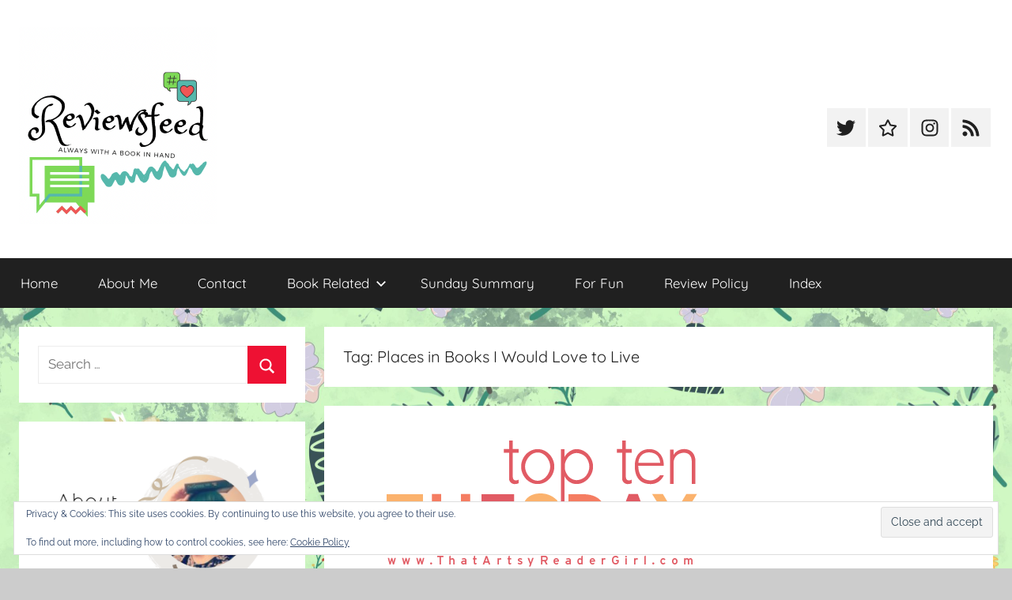

--- FILE ---
content_type: text/html; charset=UTF-8
request_url: https://reviewsfeed.net/tag/places-in-books-i-would-love-to-live
body_size: 47143
content:
<!DOCTYPE html>
<html lang="en-US">

<head>
<meta charset="UTF-8">
<meta name="viewport" content="width=device-width, initial-scale=1">
<link rel="profile" href="http://gmpg.org/xfn/11">

<meta name='robots' content='index, follow, max-image-preview:large, max-snippet:-1, max-video-preview:-1' />

	<!-- This site is optimized with the Yoast SEO plugin v25.2 - https://yoast.com/wordpress/plugins/seo/ -->
	<title>Places in Books I Would Love to Live Archives - ReviewsFeed</title>
	<link rel="canonical" href="https://reviewsfeed.net/tag/places-in-books-i-would-love-to-live" />
	<meta property="og:locale" content="en_US" />
	<meta property="og:type" content="article" />
	<meta property="og:title" content="Places in Books I Would Love to Live Archives - ReviewsFeed" />
	<meta property="og:url" content="https://reviewsfeed.net/tag/places-in-books-i-would-love-to-live" />
	<meta property="og:site_name" content="ReviewsFeed" />
	<meta name="twitter:card" content="summary_large_image" />
	<meta name="twitter:site" content="@Reviewsfeedblog" />
	<script data-jetpack-boost="ignore" type="application/ld+json" class="yoast-schema-graph">{"@context":"https://schema.org","@graph":[{"@type":"CollectionPage","@id":"https://reviewsfeed.net/tag/places-in-books-i-would-love-to-live","url":"https://reviewsfeed.net/tag/places-in-books-i-would-love-to-live","name":"Places in Books I Would Love to Live Archives - ReviewsFeed","isPartOf":{"@id":"https://reviewsfeed.net/#website"},"primaryImageOfPage":{"@id":"https://reviewsfeed.net/tag/places-in-books-i-would-love-to-live#primaryimage"},"image":{"@id":"https://reviewsfeed.net/tag/places-in-books-i-would-love-to-live#primaryimage"},"thumbnailUrl":"https://i0.wp.com/reviewsfeed.net/wp-content/uploads/2019/02/top-ten-tuesday-new.png?fit=500%2C203&ssl=1","breadcrumb":{"@id":"https://reviewsfeed.net/tag/places-in-books-i-would-love-to-live#breadcrumb"},"inLanguage":"en-US"},{"@type":"ImageObject","inLanguage":"en-US","@id":"https://reviewsfeed.net/tag/places-in-books-i-would-love-to-live#primaryimage","url":"https://i0.wp.com/reviewsfeed.net/wp-content/uploads/2019/02/top-ten-tuesday-new.png?fit=500%2C203&ssl=1","contentUrl":"https://i0.wp.com/reviewsfeed.net/wp-content/uploads/2019/02/top-ten-tuesday-new.png?fit=500%2C203&ssl=1","width":500,"height":203},{"@type":"BreadcrumbList","@id":"https://reviewsfeed.net/tag/places-in-books-i-would-love-to-live#breadcrumb","itemListElement":[{"@type":"ListItem","position":1,"name":"Home","item":"https://reviewsfeed.net/"},{"@type":"ListItem","position":2,"name":"Places in Books I Would Love to Live"}]},{"@type":"WebSite","@id":"https://reviewsfeed.net/#website","url":"https://reviewsfeed.net/","name":"ReviewsFeed","description":"","publisher":{"@id":"https://reviewsfeed.net/#/schema/person/8bb388b01e674c5ad561bbb7d64ab9e8"},"potentialAction":[{"@type":"SearchAction","target":{"@type":"EntryPoint","urlTemplate":"https://reviewsfeed.net/?s={search_term_string}"},"query-input":{"@type":"PropertyValueSpecification","valueRequired":true,"valueName":"search_term_string"}}],"inLanguage":"en-US"},{"@type":["Person","Organization"],"@id":"https://reviewsfeed.net/#/schema/person/8bb388b01e674c5ad561bbb7d64ab9e8","name":"fantasyst95","image":{"@type":"ImageObject","inLanguage":"en-US","@id":"https://reviewsfeed.net/#/schema/person/image/","url":"https://i0.wp.com/reviewsfeed.net/wp-content/uploads/2019/11/img_2096.jpg?fit=2320%2C2320&ssl=1","contentUrl":"https://i0.wp.com/reviewsfeed.net/wp-content/uploads/2019/11/img_2096.jpg?fit=2320%2C2320&ssl=1","width":2320,"height":2320,"caption":"fantasyst95"},"logo":{"@id":"https://reviewsfeed.net/#/schema/person/image/"},"sameAs":["Https://www.facebook.com/reviewsfeedblog","https://www.instagram.com/reviewsfeed","https://x.com/Reviewsfeedblog"]}]}</script>
	<!-- / Yoast SEO plugin. -->


<link rel='dns-prefetch' href='//secure.gravatar.com' />
<link rel='dns-prefetch' href='//stats.wp.com' />
<link rel='dns-prefetch' href='//v0.wordpress.com' />
<link rel='dns-prefetch' href='//widgets.wp.com' />
<link rel='dns-prefetch' href='//s0.wp.com' />
<link rel='dns-prefetch' href='//0.gravatar.com' />
<link rel='dns-prefetch' href='//1.gravatar.com' />
<link rel='dns-prefetch' href='//2.gravatar.com' />
<link rel='dns-prefetch' href='//jetpack.wordpress.com' />
<link rel='dns-prefetch' href='//public-api.wordpress.com' />
<link rel='preconnect' href='//i0.wp.com' />
<link rel='preconnect' href='//c0.wp.com' />
<link rel="alternate" type="application/rss+xml" title="ReviewsFeed &raquo; Feed" href="https://reviewsfeed.net/feed" />
<link rel="alternate" type="application/rss+xml" title="ReviewsFeed &raquo; Comments Feed" href="https://reviewsfeed.net/comments/feed" />
<link rel="alternate" type="application/rss+xml" title="ReviewsFeed &raquo; Places in Books I Would Love to Live Tag Feed" href="https://reviewsfeed.net/tag/places-in-books-i-would-love-to-live/feed" />
<link rel='stylesheet' id='all-css-fa7d369fea0f764c4bc3ce0b1de6b219' href='https://reviewsfeed.net/wp-content/boost-cache/static/ac51bd0346.min.css' type='text/css' media='all' />
<style id='donovan-stylesheet-inline-css'>
.site-title, .site-description { position: absolute; clip: rect(1px, 1px, 1px, 1px); width: 1px; height: 1px; overflow: hidden; }
.site-branding .custom-logo { width: 250px; }
/*# sourceURL=donovan-stylesheet-inline-css */
</style>
<style id='wp-img-auto-sizes-contain-inline-css'>
img:is([sizes=auto i],[sizes^="auto," i]){contain-intrinsic-size:3000px 1500px}
/*# sourceURL=wp-img-auto-sizes-contain-inline-css */
</style>
<style id='wp-emoji-styles-inline-css'>

	img.wp-smiley, img.emoji {
		display: inline !important;
		border: none !important;
		box-shadow: none !important;
		height: 1em !important;
		width: 1em !important;
		margin: 0 0.07em !important;
		vertical-align: -0.1em !important;
		background: none !important;
		padding: 0 !important;
	}
/*# sourceURL=wp-emoji-styles-inline-css */
</style>
<style id='wp-block-library-inline-css'>
:root{--wp-block-synced-color:#7a00df;--wp-block-synced-color--rgb:122,0,223;--wp-bound-block-color:var(--wp-block-synced-color);--wp-editor-canvas-background:#ddd;--wp-admin-theme-color:#007cba;--wp-admin-theme-color--rgb:0,124,186;--wp-admin-theme-color-darker-10:#006ba1;--wp-admin-theme-color-darker-10--rgb:0,107,160.5;--wp-admin-theme-color-darker-20:#005a87;--wp-admin-theme-color-darker-20--rgb:0,90,135;--wp-admin-border-width-focus:2px}@media (min-resolution:192dpi){:root{--wp-admin-border-width-focus:1.5px}}.wp-element-button{cursor:pointer}:root .has-very-light-gray-background-color{background-color:#eee}:root .has-very-dark-gray-background-color{background-color:#313131}:root .has-very-light-gray-color{color:#eee}:root .has-very-dark-gray-color{color:#313131}:root .has-vivid-green-cyan-to-vivid-cyan-blue-gradient-background{background:linear-gradient(135deg,#00d084,#0693e3)}:root .has-purple-crush-gradient-background{background:linear-gradient(135deg,#34e2e4,#4721fb 50%,#ab1dfe)}:root .has-hazy-dawn-gradient-background{background:linear-gradient(135deg,#faaca8,#dad0ec)}:root .has-subdued-olive-gradient-background{background:linear-gradient(135deg,#fafae1,#67a671)}:root .has-atomic-cream-gradient-background{background:linear-gradient(135deg,#fdd79a,#004a59)}:root .has-nightshade-gradient-background{background:linear-gradient(135deg,#330968,#31cdcf)}:root .has-midnight-gradient-background{background:linear-gradient(135deg,#020381,#2874fc)}:root{--wp--preset--font-size--normal:16px;--wp--preset--font-size--huge:42px}.has-regular-font-size{font-size:1em}.has-larger-font-size{font-size:2.625em}.has-normal-font-size{font-size:var(--wp--preset--font-size--normal)}.has-huge-font-size{font-size:var(--wp--preset--font-size--huge)}.has-text-align-center{text-align:center}.has-text-align-left{text-align:left}.has-text-align-right{text-align:right}.has-fit-text{white-space:nowrap!important}#end-resizable-editor-section{display:none}.aligncenter{clear:both}.items-justified-left{justify-content:flex-start}.items-justified-center{justify-content:center}.items-justified-right{justify-content:flex-end}.items-justified-space-between{justify-content:space-between}.screen-reader-text{border:0;clip-path:inset(50%);height:1px;margin:-1px;overflow:hidden;padding:0;position:absolute;width:1px;word-wrap:normal!important}.screen-reader-text:focus{background-color:#ddd;clip-path:none;color:#444;display:block;font-size:1em;height:auto;left:5px;line-height:normal;padding:15px 23px 14px;text-decoration:none;top:5px;width:auto;z-index:100000}html :where(.has-border-color){border-style:solid}html :where([style*=border-top-color]){border-top-style:solid}html :where([style*=border-right-color]){border-right-style:solid}html :where([style*=border-bottom-color]){border-bottom-style:solid}html :where([style*=border-left-color]){border-left-style:solid}html :where([style*=border-width]){border-style:solid}html :where([style*=border-top-width]){border-top-style:solid}html :where([style*=border-right-width]){border-right-style:solid}html :where([style*=border-bottom-width]){border-bottom-style:solid}html :where([style*=border-left-width]){border-left-style:solid}html :where(img[class*=wp-image-]){height:auto;max-width:100%}:where(figure){margin:0 0 1em}html :where(.is-position-sticky){--wp-admin--admin-bar--position-offset:var(--wp-admin--admin-bar--height,0px)}@media screen and (max-width:600px){html :where(.is-position-sticky){--wp-admin--admin-bar--position-offset:0px}}

/*# sourceURL=wp-block-library-inline-css */
</style><style id='global-styles-inline-css'>
:root{--wp--preset--aspect-ratio--square: 1;--wp--preset--aspect-ratio--4-3: 4/3;--wp--preset--aspect-ratio--3-4: 3/4;--wp--preset--aspect-ratio--3-2: 3/2;--wp--preset--aspect-ratio--2-3: 2/3;--wp--preset--aspect-ratio--16-9: 16/9;--wp--preset--aspect-ratio--9-16: 9/16;--wp--preset--color--black: #000000;--wp--preset--color--cyan-bluish-gray: #abb8c3;--wp--preset--color--white: #ffffff;--wp--preset--color--pale-pink: #f78da7;--wp--preset--color--vivid-red: #cf2e2e;--wp--preset--color--luminous-vivid-orange: #ff6900;--wp--preset--color--luminous-vivid-amber: #fcb900;--wp--preset--color--light-green-cyan: #7bdcb5;--wp--preset--color--vivid-green-cyan: #00d084;--wp--preset--color--pale-cyan-blue: #8ed1fc;--wp--preset--color--vivid-cyan-blue: #0693e3;--wp--preset--color--vivid-purple: #9b51e0;--wp--preset--color--primary: #ee1133;--wp--preset--color--secondary: #d5001a;--wp--preset--color--tertiary: #bb0000;--wp--preset--color--accent: #1153ee;--wp--preset--color--highlight: #eedc11;--wp--preset--color--light-gray: #f2f2f2;--wp--preset--color--gray: #666666;--wp--preset--color--dark-gray: #202020;--wp--preset--gradient--vivid-cyan-blue-to-vivid-purple: linear-gradient(135deg,rgb(6,147,227) 0%,rgb(155,81,224) 100%);--wp--preset--gradient--light-green-cyan-to-vivid-green-cyan: linear-gradient(135deg,rgb(122,220,180) 0%,rgb(0,208,130) 100%);--wp--preset--gradient--luminous-vivid-amber-to-luminous-vivid-orange: linear-gradient(135deg,rgb(252,185,0) 0%,rgb(255,105,0) 100%);--wp--preset--gradient--luminous-vivid-orange-to-vivid-red: linear-gradient(135deg,rgb(255,105,0) 0%,rgb(207,46,46) 100%);--wp--preset--gradient--very-light-gray-to-cyan-bluish-gray: linear-gradient(135deg,rgb(238,238,238) 0%,rgb(169,184,195) 100%);--wp--preset--gradient--cool-to-warm-spectrum: linear-gradient(135deg,rgb(74,234,220) 0%,rgb(151,120,209) 20%,rgb(207,42,186) 40%,rgb(238,44,130) 60%,rgb(251,105,98) 80%,rgb(254,248,76) 100%);--wp--preset--gradient--blush-light-purple: linear-gradient(135deg,rgb(255,206,236) 0%,rgb(152,150,240) 100%);--wp--preset--gradient--blush-bordeaux: linear-gradient(135deg,rgb(254,205,165) 0%,rgb(254,45,45) 50%,rgb(107,0,62) 100%);--wp--preset--gradient--luminous-dusk: linear-gradient(135deg,rgb(255,203,112) 0%,rgb(199,81,192) 50%,rgb(65,88,208) 100%);--wp--preset--gradient--pale-ocean: linear-gradient(135deg,rgb(255,245,203) 0%,rgb(182,227,212) 50%,rgb(51,167,181) 100%);--wp--preset--gradient--electric-grass: linear-gradient(135deg,rgb(202,248,128) 0%,rgb(113,206,126) 100%);--wp--preset--gradient--midnight: linear-gradient(135deg,rgb(2,3,129) 0%,rgb(40,116,252) 100%);--wp--preset--font-size--small: 13px;--wp--preset--font-size--medium: 20px;--wp--preset--font-size--large: 36px;--wp--preset--font-size--x-large: 42px;--wp--preset--spacing--20: 0.44rem;--wp--preset--spacing--30: 0.67rem;--wp--preset--spacing--40: 1rem;--wp--preset--spacing--50: 1.5rem;--wp--preset--spacing--60: 2.25rem;--wp--preset--spacing--70: 3.38rem;--wp--preset--spacing--80: 5.06rem;--wp--preset--shadow--natural: 6px 6px 9px rgba(0, 0, 0, 0.2);--wp--preset--shadow--deep: 12px 12px 50px rgba(0, 0, 0, 0.4);--wp--preset--shadow--sharp: 6px 6px 0px rgba(0, 0, 0, 0.2);--wp--preset--shadow--outlined: 6px 6px 0px -3px rgb(255, 255, 255), 6px 6px rgb(0, 0, 0);--wp--preset--shadow--crisp: 6px 6px 0px rgb(0, 0, 0);}:where(.is-layout-flex){gap: 0.5em;}:where(.is-layout-grid){gap: 0.5em;}body .is-layout-flex{display: flex;}.is-layout-flex{flex-wrap: wrap;align-items: center;}.is-layout-flex > :is(*, div){margin: 0;}body .is-layout-grid{display: grid;}.is-layout-grid > :is(*, div){margin: 0;}:where(.wp-block-columns.is-layout-flex){gap: 2em;}:where(.wp-block-columns.is-layout-grid){gap: 2em;}:where(.wp-block-post-template.is-layout-flex){gap: 1.25em;}:where(.wp-block-post-template.is-layout-grid){gap: 1.25em;}.has-black-color{color: var(--wp--preset--color--black) !important;}.has-cyan-bluish-gray-color{color: var(--wp--preset--color--cyan-bluish-gray) !important;}.has-white-color{color: var(--wp--preset--color--white) !important;}.has-pale-pink-color{color: var(--wp--preset--color--pale-pink) !important;}.has-vivid-red-color{color: var(--wp--preset--color--vivid-red) !important;}.has-luminous-vivid-orange-color{color: var(--wp--preset--color--luminous-vivid-orange) !important;}.has-luminous-vivid-amber-color{color: var(--wp--preset--color--luminous-vivid-amber) !important;}.has-light-green-cyan-color{color: var(--wp--preset--color--light-green-cyan) !important;}.has-vivid-green-cyan-color{color: var(--wp--preset--color--vivid-green-cyan) !important;}.has-pale-cyan-blue-color{color: var(--wp--preset--color--pale-cyan-blue) !important;}.has-vivid-cyan-blue-color{color: var(--wp--preset--color--vivid-cyan-blue) !important;}.has-vivid-purple-color{color: var(--wp--preset--color--vivid-purple) !important;}.has-black-background-color{background-color: var(--wp--preset--color--black) !important;}.has-cyan-bluish-gray-background-color{background-color: var(--wp--preset--color--cyan-bluish-gray) !important;}.has-white-background-color{background-color: var(--wp--preset--color--white) !important;}.has-pale-pink-background-color{background-color: var(--wp--preset--color--pale-pink) !important;}.has-vivid-red-background-color{background-color: var(--wp--preset--color--vivid-red) !important;}.has-luminous-vivid-orange-background-color{background-color: var(--wp--preset--color--luminous-vivid-orange) !important;}.has-luminous-vivid-amber-background-color{background-color: var(--wp--preset--color--luminous-vivid-amber) !important;}.has-light-green-cyan-background-color{background-color: var(--wp--preset--color--light-green-cyan) !important;}.has-vivid-green-cyan-background-color{background-color: var(--wp--preset--color--vivid-green-cyan) !important;}.has-pale-cyan-blue-background-color{background-color: var(--wp--preset--color--pale-cyan-blue) !important;}.has-vivid-cyan-blue-background-color{background-color: var(--wp--preset--color--vivid-cyan-blue) !important;}.has-vivid-purple-background-color{background-color: var(--wp--preset--color--vivid-purple) !important;}.has-black-border-color{border-color: var(--wp--preset--color--black) !important;}.has-cyan-bluish-gray-border-color{border-color: var(--wp--preset--color--cyan-bluish-gray) !important;}.has-white-border-color{border-color: var(--wp--preset--color--white) !important;}.has-pale-pink-border-color{border-color: var(--wp--preset--color--pale-pink) !important;}.has-vivid-red-border-color{border-color: var(--wp--preset--color--vivid-red) !important;}.has-luminous-vivid-orange-border-color{border-color: var(--wp--preset--color--luminous-vivid-orange) !important;}.has-luminous-vivid-amber-border-color{border-color: var(--wp--preset--color--luminous-vivid-amber) !important;}.has-light-green-cyan-border-color{border-color: var(--wp--preset--color--light-green-cyan) !important;}.has-vivid-green-cyan-border-color{border-color: var(--wp--preset--color--vivid-green-cyan) !important;}.has-pale-cyan-blue-border-color{border-color: var(--wp--preset--color--pale-cyan-blue) !important;}.has-vivid-cyan-blue-border-color{border-color: var(--wp--preset--color--vivid-cyan-blue) !important;}.has-vivid-purple-border-color{border-color: var(--wp--preset--color--vivid-purple) !important;}.has-vivid-cyan-blue-to-vivid-purple-gradient-background{background: var(--wp--preset--gradient--vivid-cyan-blue-to-vivid-purple) !important;}.has-light-green-cyan-to-vivid-green-cyan-gradient-background{background: var(--wp--preset--gradient--light-green-cyan-to-vivid-green-cyan) !important;}.has-luminous-vivid-amber-to-luminous-vivid-orange-gradient-background{background: var(--wp--preset--gradient--luminous-vivid-amber-to-luminous-vivid-orange) !important;}.has-luminous-vivid-orange-to-vivid-red-gradient-background{background: var(--wp--preset--gradient--luminous-vivid-orange-to-vivid-red) !important;}.has-very-light-gray-to-cyan-bluish-gray-gradient-background{background: var(--wp--preset--gradient--very-light-gray-to-cyan-bluish-gray) !important;}.has-cool-to-warm-spectrum-gradient-background{background: var(--wp--preset--gradient--cool-to-warm-spectrum) !important;}.has-blush-light-purple-gradient-background{background: var(--wp--preset--gradient--blush-light-purple) !important;}.has-blush-bordeaux-gradient-background{background: var(--wp--preset--gradient--blush-bordeaux) !important;}.has-luminous-dusk-gradient-background{background: var(--wp--preset--gradient--luminous-dusk) !important;}.has-pale-ocean-gradient-background{background: var(--wp--preset--gradient--pale-ocean) !important;}.has-electric-grass-gradient-background{background: var(--wp--preset--gradient--electric-grass) !important;}.has-midnight-gradient-background{background: var(--wp--preset--gradient--midnight) !important;}.has-small-font-size{font-size: var(--wp--preset--font-size--small) !important;}.has-medium-font-size{font-size: var(--wp--preset--font-size--medium) !important;}.has-large-font-size{font-size: var(--wp--preset--font-size--large) !important;}.has-x-large-font-size{font-size: var(--wp--preset--font-size--x-large) !important;}
/*# sourceURL=global-styles-inline-css */
</style>

<style id='classic-theme-styles-inline-css'>
/*! This file is auto-generated */
.wp-block-button__link{color:#fff;background-color:#32373c;border-radius:9999px;box-shadow:none;text-decoration:none;padding:calc(.667em + 2px) calc(1.333em + 2px);font-size:1.125em}.wp-block-file__button{background:#32373c;color:#fff;text-decoration:none}
/*# sourceURL=/wp-includes/css/classic-themes.min.css */
</style>
<style id='akismet-widget-style-inline-css'>

			.a-stats {
				--akismet-color-mid-green: #357b49;
				--akismet-color-white: #fff;
				--akismet-color-light-grey: #f6f7f7;

				max-width: 350px;
				width: auto;
			}

			.a-stats * {
				all: unset;
				box-sizing: border-box;
			}

			.a-stats strong {
				font-weight: 600;
			}

			.a-stats a.a-stats__link,
			.a-stats a.a-stats__link:visited,
			.a-stats a.a-stats__link:active {
				background: var(--akismet-color-mid-green);
				border: none;
				box-shadow: none;
				border-radius: 8px;
				color: var(--akismet-color-white);
				cursor: pointer;
				display: block;
				font-family: -apple-system, BlinkMacSystemFont, 'Segoe UI', 'Roboto', 'Oxygen-Sans', 'Ubuntu', 'Cantarell', 'Helvetica Neue', sans-serif;
				font-weight: 500;
				padding: 12px;
				text-align: center;
				text-decoration: none;
				transition: all 0.2s ease;
			}

			/* Extra specificity to deal with TwentyTwentyOne focus style */
			.widget .a-stats a.a-stats__link:focus {
				background: var(--akismet-color-mid-green);
				color: var(--akismet-color-white);
				text-decoration: none;
			}

			.a-stats a.a-stats__link:hover {
				filter: brightness(110%);
				box-shadow: 0 4px 12px rgba(0, 0, 0, 0.06), 0 0 2px rgba(0, 0, 0, 0.16);
			}

			.a-stats .count {
				color: var(--akismet-color-white);
				display: block;
				font-size: 1.5em;
				line-height: 1.4;
				padding: 0 13px;
				white-space: nowrap;
			}
		
/*# sourceURL=akismet-widget-style-inline-css */
</style>

<link rel="https://api.w.org/" href="https://reviewsfeed.net/wp-json/" /><link rel="alternate" title="JSON" type="application/json" href="https://reviewsfeed.net/wp-json/wp/v2/tags/827" /><link rel="EditURI" type="application/rsd+xml" title="RSD" href="https://reviewsfeed.net/xmlrpc.php?rsd" />
<meta name="generator" content="WordPress 6.9" />
	<style>img#wpstats{display:none}</style>
		<style type="text/css" media="screen">input#akismet_privacy_check { float: left; margin: 7px 7px 7px 0; width: 13px; }</style><style type="text/css">.broken_link, a.broken_link {
	text-decoration: line-through;
}</style><style type="text/css" id="custom-background-css">
body.custom-background { background-image: url("https://reviewsfeed.net/wp-content/uploads/2025/04/IMG_0406-scaled.jpeg"); background-position: center center; background-size: contain; background-repeat: repeat; background-attachment: scroll; }
</style>
	<link rel='stylesheet' id='all-css-7d66af38c2493962157a65ae009f5182' href='https://reviewsfeed.net/wp-content/boost-cache/static/b75b7587e6.min.css' type='text/css' media='all' />
</head>

<body class="archive tag tag-places-in-books-i-would-love-to-live tag-827 custom-background wp-custom-logo wp-embed-responsive wp-theme-donovan sidebar-left hfeed">

	<div id="page" class="site">
		<a class="skip-link screen-reader-text" href="#content">Skip to content</a>

		
		
		<header id="masthead" class="site-header clearfix" role="banner">

			<div class="header-main container clearfix">

				<div id="logo" class="site-branding clearfix">

					<a href="https://reviewsfeed.net/" class="custom-logo-link" rel="home"><img width="500" height="500" src="https://i0.wp.com/reviewsfeed.net/wp-content/uploads/2022/05/C463ACAB-A506-4B1F-B3FB-2B4A25002B7E.png?fit=500%2C500&amp;ssl=1" class="custom-logo" alt="ReviewsFeed" decoding="async" fetchpriority="high" srcset="https://i0.wp.com/reviewsfeed.net/wp-content/uploads/2022/05/C463ACAB-A506-4B1F-B3FB-2B4A25002B7E.png?w=500&amp;ssl=1 500w, https://i0.wp.com/reviewsfeed.net/wp-content/uploads/2022/05/C463ACAB-A506-4B1F-B3FB-2B4A25002B7E.png?resize=300%2C300&amp;ssl=1 300w, https://i0.wp.com/reviewsfeed.net/wp-content/uploads/2022/05/C463ACAB-A506-4B1F-B3FB-2B4A25002B7E.png?resize=150%2C150&amp;ssl=1 150w" sizes="(max-width: 500px) 100vw, 500px" /></a>					
			<p class="site-title"><a href="https://reviewsfeed.net/" rel="home">ReviewsFeed</a></p>

							
				</div><!-- .site-branding -->

				
	<div id="header-social-icons" class="header-social-menu donovan-social-menu clearfix">

		<ul id="menu-social-media" class="social-icons-menu"><li id="menu-item-3015" class="menu-item menu-item-type-custom menu-item-object-custom menu-item-3015"><a target="_blank" href="https://twitter.com/fantasyst95"><span class="screen-reader-text">Twitter</span><svg class="icon icon-twitter" aria-hidden="true" role="img"> <use xlink:href="https://reviewsfeed.net/wp-content/themes/donovan/assets/icons/social-icons.svg?ver=20240124#icon-twitter"></use> </svg></a></li>
<li id="menu-item-802" class="menu-item menu-item-type-custom menu-item-object-custom menu-item-802"><a href="https://www.goodreads.com/user/show/38317574-rebecca"><span class="screen-reader-text">GoodReads</span><svg class="icon icon-star" aria-hidden="true" role="img"> <use xlink:href="https://reviewsfeed.net/wp-content/themes/donovan/assets/icons/social-icons.svg?ver=20240124#icon-star"></use> </svg></a></li>
<li id="menu-item-6246" class="menu-item menu-item-type-custom menu-item-object-custom menu-item-6246"><a href="http://www.instagram.com/reviewsfeed"><span class="screen-reader-text">Instagram</span><svg class="icon icon-instagram" aria-hidden="true" role="img"> <use xlink:href="https://reviewsfeed.net/wp-content/themes/donovan/assets/icons/social-icons.svg?ver=20240124#icon-instagram"></use> </svg></a></li>
<li id="menu-item-12247" class="menu-item menu-item-type-custom menu-item-object-custom menu-item-12247"><a href="https://www.facebook.com/reviewsfeedblog"><span class="screen-reader-text">Facebook</span><svg class="icon icon-rss" aria-hidden="true" role="img"> <use xlink:href="https://reviewsfeed.net/wp-content/themes/donovan/assets/icons/social-icons.svg?ver=20240124#icon-rss"></use> </svg></a></li>
</ul>
	</div>


			</div><!-- .header-main -->

			

	<div id="main-navigation-wrap" class="primary-navigation-wrap">

		<div id="main-navigation-container" class="primary-navigation-container container">

			
			<button class="primary-menu-toggle menu-toggle" aria-controls="primary-menu" aria-expanded="false" >
				<svg class="icon icon-menu" aria-hidden="true" role="img"> <use xlink:href="https://reviewsfeed.net/wp-content/themes/donovan/assets/icons/genericons-neue.svg#menu"></use> </svg><svg class="icon icon-close" aria-hidden="true" role="img"> <use xlink:href="https://reviewsfeed.net/wp-content/themes/donovan/assets/icons/genericons-neue.svg#close"></use> </svg>				<span class="menu-toggle-text">Menu</span>
			</button>

			<div class="primary-navigation">

				<nav id="site-navigation" class="main-navigation" role="navigation"  aria-label="Primary Menu">

					<ul id="primary-menu" class="menu"><li id="menu-item-10" class="menu-item menu-item-type-custom menu-item-object-custom menu-item-10"><a href="/">Home</a></li>
<li id="menu-item-11" class="menu-item menu-item-type-post_type menu-item-object-page menu-item-11"><a href="https://reviewsfeed.net/about">About Me</a></li>
<li id="menu-item-12" class="menu-item menu-item-type-post_type menu-item-object-page menu-item-12"><a href="https://reviewsfeed.net/contact">Contact</a></li>
<li id="menu-item-4002" class="menu-item menu-item-type-taxonomy menu-item-object-category menu-item-has-children menu-item-4002"><a href="https://reviewsfeed.net/category/book-related">Book Related<svg class="icon icon-expand" aria-hidden="true" role="img"> <use xlink:href="https://reviewsfeed.net/wp-content/themes/donovan/assets/icons/genericons-neue.svg#expand"></use> </svg></a>
<ul class="sub-menu">
	<li id="menu-item-4165" class="menu-item menu-item-type-taxonomy menu-item-object-category menu-item-4165"><a href="https://reviewsfeed.net/category/book-related/author-interviews">Author Interviews</a></li>
	<li id="menu-item-4003" class="menu-item menu-item-type-taxonomy menu-item-object-category menu-item-4003"><a href="https://reviewsfeed.net/category/book-related/down-the-tbr-hole">Down the TBR Hole</a></li>
	<li id="menu-item-4004" class="menu-item menu-item-type-taxonomy menu-item-object-category menu-item-4004"><a href="https://reviewsfeed.net/category/book-related/reading-lists">Reading Lists</a></li>
</ul>
</li>
<li id="menu-item-8373" class="menu-item menu-item-type-taxonomy menu-item-object-category menu-item-8373"><a href="https://reviewsfeed.net/category/sunday-summary">Sunday Summary</a></li>
<li id="menu-item-4001" class="menu-item menu-item-type-taxonomy menu-item-object-category menu-item-4001"><a href="https://reviewsfeed.net/category/for-fun">For Fun</a></li>
<li id="menu-item-3295" class="menu-item menu-item-type-post_type menu-item-object-page menu-item-3295"><a href="https://reviewsfeed.net/about/review-policy">Review Policy</a></li>
<li id="menu-item-6295" class="menu-item menu-item-type-post_type menu-item-object-page menu-item-6295"><a href="https://reviewsfeed.net/review-index">Index</a></li>
</ul>				</nav><!-- #site-navigation -->

			</div><!-- .primary-navigation -->

		</div>

	</div>



			
			
		</header><!-- #masthead -->

		
		<div id="content" class="site-content container">

			
	<div id="primary" class="content-archive content-area">
		<main id="main" class="site-main" role="main">

		
			<header class="archive-header">

				<h1 class="archive-title">Tag: <span>Places in Books I Would Love to Live</span></h1>				
			</header><!-- .archive-header -->

			<div id="post-wrapper" class="post-wrapper">

			
<article id="post-10893" class="post-10893 post type-post status-publish format-standard has-post-thumbnail hentry category-for-fun tag-artsy-reader-girl tag-book-love tag-bookaddict tag-bookaholic tag-bookblog tag-bookblogger tag-bookworm tag-fantasyst95 tag-places-in-books-i-would-love-to-live tag-top-ten-tuesday">

	
			<div class="post-image">
				<a class="wp-post-image-link" href="https://reviewsfeed.net/top-ten-tuesday-places-in-books-id-love-to-live" rel="bookmark">
					<img width="500" height="203" src="https://i0.wp.com/reviewsfeed.net/wp-content/uploads/2019/02/top-ten-tuesday-new.png?resize=500%2C203&amp;ssl=1" class="attachment-post-thumbnail size-post-thumbnail wp-post-image" alt="" decoding="async" srcset="https://i0.wp.com/reviewsfeed.net/wp-content/uploads/2019/02/top-ten-tuesday-new.png?w=500&amp;ssl=1 500w, https://i0.wp.com/reviewsfeed.net/wp-content/uploads/2019/02/top-ten-tuesday-new.png?resize=300%2C122&amp;ssl=1 300w" sizes="(max-width: 500px) 100vw, 500px" />				</a>
			</div>

			
	<div class="post-content">

		<header class="entry-header">

			<h2 class="entry-title"><a href="https://reviewsfeed.net/top-ten-tuesday-places-in-books-id-love-to-live" rel="bookmark">Top Ten Tuesday &#8211; Places in Books I’d Love to Live</a></h2>
			<div class="entry-meta post-details"><span class="posted-on meta-date">Posted on <a href="https://reviewsfeed.net/top-ten-tuesday-places-in-books-id-love-to-live" rel="bookmark"><time class="entry-date published updated" datetime="2021-03-30T21:07:35+00:00">March 30, 2021</time></a></span><span class="posted-by meta-author"> by <span class="author vcard"><a class="url fn n" href="https://reviewsfeed.net/author/fantasyst95" title="View all posts by fantasyst95" rel="author">fantasyst95</a></span></span></div>
		</header><!-- .entry-header -->

		<div class="entry-content clearfix">

			<p>Top Ten Tuesday is a weekly meme hosted by <a href="http://www.thatartsyreadergirl.com/top-ten-tuesday/">The Artsy Reader Girl</a>.</p>
<p><span class="s1">In today’s Top Ten Tuesday post, I am featuring my top ten places in books I’d love to live. I really liked the idea of this topic &#8211; which is why I’m taking part in it! Having said that, I did struggle to come up with ten. It’s not that I have a lack of books to choose from, but rather the events that take place in the book are more often than not unpleasant and consequently I wouldn’t want to live there! </span></p>
<p class="p1"><span class="s1">For example, Westeros and Essos, the two main landmasses famous in the Game of Thrones series are notably not on here. If any of you follow the series I’m sure it’s not a huge stretch of the imagination to wonder why…</span></p>
<p class="p1"><span class="s1">But, alas, I did come up with ten in the end. Some of them still have caveats that I wouldn’t want to live that in the circumstances of the book necessarily, but they are all lovely places but I think I could live in in more pleasant climes. </span></p>
<p class="p1"><span class="s1">So, shall we jump into the list?</span></p>
<p>&nbsp;</p>
<h4 class="p1" style="text-align: center;"><span class="s1">The Shire: Lord of the Rings Trilogy &#8211; J. R. R. Tolkien </span></h4>
<div id='gallery-1' class='gallery galleryid-10893 gallery-columns-3 gallery-size-medium'><figure class='gallery-item'>
			<div class='gallery-icon portrait'>
				<a href='https://reviewsfeed.net/top-ten-tuesday-bookish-characters/the-fellowship-of-the-ring'><img decoding="async" width="200" height="300" src="https://i0.wp.com/reviewsfeed.net/wp-content/uploads/2018/06/The-Fellowship-of-the-Ring.jpg?fit=200%2C300&amp;ssl=1" class="attachment-medium size-medium" alt="" srcset="https://i0.wp.com/reviewsfeed.net/wp-content/uploads/2018/06/The-Fellowship-of-the-Ring.jpg?w=317&amp;ssl=1 317w, https://i0.wp.com/reviewsfeed.net/wp-content/uploads/2018/06/The-Fellowship-of-the-Ring.jpg?resize=200%2C300&amp;ssl=1 200w" sizes="(max-width: 200px) 100vw, 200px" /></a>
			</div></figure><figure class='gallery-item'>
			<div class='gallery-icon portrait'>
				<a href='https://reviewsfeed.net/lotr-two-towers-cover'><img decoding="async" width="200" height="300" src="https://i0.wp.com/reviewsfeed.net/wp-content/uploads/2018/06/LOTR-Two-Towers-cover.jpg?fit=200%2C300&amp;ssl=1" class="attachment-medium size-medium" alt="" srcset="https://i0.wp.com/reviewsfeed.net/wp-content/uploads/2018/06/LOTR-Two-Towers-cover.jpg?w=316&amp;ssl=1 316w, https://i0.wp.com/reviewsfeed.net/wp-content/uploads/2018/06/LOTR-Two-Towers-cover.jpg?resize=200%2C300&amp;ssl=1 200w" sizes="(max-width: 200px) 100vw, 200px" /></a>
			</div></figure><figure class='gallery-item'>
			<div class='gallery-icon portrait'>
				<a href='https://reviewsfeed.net/lotr-return-cover'><img loading="lazy" decoding="async" width="184" height="300" src="https://i0.wp.com/reviewsfeed.net/wp-content/uploads/2018/06/LOTR-Return-cover.jpg?fit=184%2C300&amp;ssl=1" class="attachment-medium size-medium" alt="" srcset="https://i0.wp.com/reviewsfeed.net/wp-content/uploads/2018/06/LOTR-Return-cover.jpg?w=292&amp;ssl=1 292w, https://i0.wp.com/reviewsfeed.net/wp-content/uploads/2018/06/LOTR-Return-cover.jpg?resize=184%2C300&amp;ssl=1 184w" sizes="auto, (max-width: 184px) 100vw, 184px" /></a>
			</div></figure>
		</div>

<p class="p1"><span class="s1">The Shire has to be the top entry on today’s Top Ten Tuesday list. Maybe it is because of Tolkien’s beautiful descriptions, or perhaps it has more to do with the fact that The Shire is similar enough to where I actually live. I live in probably one of the smaller villages on the island. Whilst I certainly don’t live in a hobbit-hole, I do have the benefit of a small community and country views, just as hobbits do. For context as to just how small the villages, we have one convenience shop and one pub &#8211; you’ll be pleased to know that we’ve at least got our priorities right!</span></p>
<p>&nbsp;</p>
<h4 class="p1" style="text-align: center;"><span class="s1">Prague: Daughter of Smoke and Bone &#8211; Laini Taylor</span></h4>
<p><img data-recalc-dims="1" loading="lazy" decoding="async" class="aligncenter wp-image-9074 size-medium" src="https://i0.wp.com/reviewsfeed.net/wp-content/uploads/2019/11/Daughter-of-Smoke-and-Bone.jpg?resize=196%2C300&#038;ssl=1" alt="" width="196" height="300" srcset="https://i0.wp.com/reviewsfeed.net/wp-content/uploads/2019/11/Daughter-of-Smoke-and-Bone.jpg?resize=196%2C300&amp;ssl=1 196w, https://i0.wp.com/reviewsfeed.net/wp-content/uploads/2019/11/Daughter-of-Smoke-and-Bone.jpg?w=310&amp;ssl=1 310w" sizes="auto, (max-width: 196px) 100vw, 196px" /></p>
<p class="p1"><span class="s1">It would be a very far cry to describe myself as a city girl. In fact, the thought is ridiculous &#8211; I just not a fan of being around people! However, the descriptions of the city of Prague are absolutely beautiful in Laini Taylor’s Daughter of Smoke and Bone series. So, I concede that I would be willing to give it a go. Even if I only survived living there a day, it still counts, right? </span></p>
<p>&nbsp;</p>
<h4 class="p1" style="text-align: center;"><span class="s1">Deserted Island: Circe &#8211; Madeline Miller</span></h4>
<p><img data-recalc-dims="1" loading="lazy" decoding="async" class="aligncenter wp-image-9073 size-medium" src="https://i0.wp.com/reviewsfeed.net/wp-content/uploads/2019/11/Circe.jpg?resize=194%2C300&#038;ssl=1" alt="" width="194" height="300" srcset="https://i0.wp.com/reviewsfeed.net/wp-content/uploads/2019/11/Circe.jpg?resize=194%2C300&amp;ssl=1 194w, https://i0.wp.com/reviewsfeed.net/wp-content/uploads/2019/11/Circe.jpg?w=307&amp;ssl=1 307w" sizes="auto, (max-width: 194px) 100vw, 194px" /></p>
<p class="p1"><span class="s1">This may seem like a strange addition, but I have my reasons. In Circe, the title character is banished to a deserted island. No spoilers as to why, but sometimes there is a great appeal to just have my own space. Don’t get me wrong, I’m not a complete social recluse, but on a Friday evening after a full week at work, there is nothing I love more than locking my front door and just shutting the world out! I’m a very independent person and I benefit from being by myself to recharge my batteries. So, perhaps you can see the appeal of being left to one’s own devices sometimes!</span></p>
<p>&nbsp;</p>
<h4 class="p1" style="text-align: center;"><span class="s1">The Labyrinth: The Relic Guild &#8211; Edward Cox</span></h4>
<p><img data-recalc-dims="1" loading="lazy" decoding="async" class="aligncenter wp-image-8948 size-full" src="https://i0.wp.com/reviewsfeed.net/wp-content/uploads/2019/05/The-Relic-Guild-trio.png?resize=669%2C339&#038;ssl=1" alt="" width="669" height="339" srcset="https://i0.wp.com/reviewsfeed.net/wp-content/uploads/2019/05/The-Relic-Guild-trio.png?w=669&amp;ssl=1 669w, https://i0.wp.com/reviewsfeed.net/wp-content/uploads/2019/05/The-Relic-Guild-trio.png?resize=300%2C152&amp;ssl=1 300w" sizes="auto, (max-width: 669px) 100vw, 669px" /></p>
<p class="p1"><span class="s1">I can’t wholly put my finger on it, but there is something about the Labyrinth that appeals to me. Aside from the danger of magic and the quest of a small guild to save the inhabitants, there is something I like about the idea of living in a secluded area (as we’ve already covered!). For context, there is only one gateway into the Labyrinth; none who live there can leave. I hear you ask &#8211; why does that appeal? Well I suppose it’s again much like where I live. Obviously I can leave… unless you lived on the Isle of Man you won’t understand. The island is very static; the town that I grew up in hasn’t changed since my mum was a child. In some aspects I suppose there is a reassuring element to that which does not change, however equally progressive change is also somewhat lacking. Swings and roundabouts, but the concept of the Labyrinth does remind me of home. There may be a boat in the morning here yessir, but that entirely depends on the weather. </span></p>
<p>&nbsp;</p>
<h4 class="p1" style="text-align: center;"><span class="s1">Weep: Strange the Dreamer &#8211; Laini Taylor</span></h4>
<div id='gallery-2' class='gallery galleryid-10893 gallery-columns-2 gallery-size-medium'><figure class='gallery-item'>
			<div class='gallery-icon portrait'>
				<a href='https://reviewsfeed.net/top-ten-tuesday-books-to-re-read/strange-the-dreamer'><img loading="lazy" decoding="async" width="195" height="300" src="https://i0.wp.com/reviewsfeed.net/wp-content/uploads/2018/06/Strange-the-Dreamer.jpg?fit=195%2C300&amp;ssl=1" class="attachment-medium size-medium" alt="" srcset="https://i0.wp.com/reviewsfeed.net/wp-content/uploads/2018/06/Strange-the-Dreamer.jpg?w=309&amp;ssl=1 309w, https://i0.wp.com/reviewsfeed.net/wp-content/uploads/2018/06/Strange-the-Dreamer.jpg?resize=195%2C300&amp;ssl=1 195w" sizes="auto, (max-width: 195px) 100vw, 195px" /></a>
			</div></figure><figure class='gallery-item'>
			<div class='gallery-icon portrait'>
				<a href='https://reviewsfeed.net/reading-list-october-2018/muse-of-nightmares-orange'><img loading="lazy" decoding="async" width="195" height="300" src="https://i0.wp.com/reviewsfeed.net/wp-content/uploads/2018/10/Muse-of-Nightmares-orange.jpg?fit=195%2C300&amp;ssl=1" class="attachment-medium size-medium" alt="" srcset="https://i0.wp.com/reviewsfeed.net/wp-content/uploads/2018/10/Muse-of-Nightmares-orange.jpg?w=309&amp;ssl=1 309w, https://i0.wp.com/reviewsfeed.net/wp-content/uploads/2018/10/Muse-of-Nightmares-orange.jpg?resize=195%2C300&amp;ssl=1 195w" sizes="auto, (max-width: 195px) 100vw, 195px" /></a>
			</div></figure>
		</div>

<p class="p1"><span class="s1">Weep is a legendary city in Laini Taylor’s Strange the Dreamer duology. For this particular entry, my preference would be to visit the city before the events of the books. Cataclysmic events render the city of Weep destroyed before the books begin. However, the descriptions of its beauty even afterwards are in themselves legendary and on those alone, I would like to live in and admire the fabled city before its disaster. </span></p>
<p>&nbsp;</p>
<h4 class="p1" style="text-align: center;"><span class="s1">The Misery: The Raven’s Mark Trilogy &#8211; Ed Macdonald</span></h4>
<div id='gallery-3' class='gallery galleryid-10893 gallery-columns-3 gallery-size-medium'><figure class='gallery-item'>
			<div class='gallery-icon portrait'>
				<a href='https://reviewsfeed.net/top-ten-tuesday-books-for-a-little-escapism/blackwing-uk'><img loading="lazy" decoding="async" width="198" height="300" src="https://i0.wp.com/reviewsfeed.net/wp-content/uploads/2018/06/Blackwing-UK.jpg?fit=198%2C300&amp;ssl=1" class="attachment-medium size-medium" alt="Blackwing" srcset="https://i0.wp.com/reviewsfeed.net/wp-content/uploads/2018/06/Blackwing-UK.jpg?w=264&amp;ssl=1 264w, https://i0.wp.com/reviewsfeed.net/wp-content/uploads/2018/06/Blackwing-UK.jpg?resize=198%2C300&amp;ssl=1 198w" sizes="auto, (max-width: 198px) 100vw, 198px" /></a>
			</div></figure><figure class='gallery-item'>
			<div class='gallery-icon portrait'>
				<a href='https://reviewsfeed.net/sunday-summary-24th-june-2018/ravencry'><img loading="lazy" decoding="async" width="197" height="300" src="https://i0.wp.com/reviewsfeed.net/wp-content/uploads/2018/06/Ravencry.jpg?fit=197%2C300&amp;ssl=1" class="attachment-medium size-medium" alt="Ravencry" srcset="https://i0.wp.com/reviewsfeed.net/wp-content/uploads/2018/06/Ravencry.jpg?w=312&amp;ssl=1 312w, https://i0.wp.com/reviewsfeed.net/wp-content/uploads/2018/06/Ravencry.jpg?resize=197%2C300&amp;ssl=1 197w" sizes="auto, (max-width: 197px) 100vw, 197px" /></a>
			</div></figure><figure class='gallery-item'>
			<div class='gallery-icon portrait'>
				<a href='https://reviewsfeed.net/top-ten-tuesday-bookish-worlds-i-love/crowfall_gollancz-royal-hb-indd'><img loading="lazy" decoding="async" width="203" height="300" src="https://i0.wp.com/reviewsfeed.net/wp-content/uploads/2019/11/Crowfall.jpg?fit=203%2C300&amp;ssl=1" class="attachment-medium size-medium" alt="" srcset="https://i0.wp.com/reviewsfeed.net/wp-content/uploads/2019/11/Crowfall.jpg?w=318&amp;ssl=1 318w, https://i0.wp.com/reviewsfeed.net/wp-content/uploads/2019/11/Crowfall.jpg?resize=203%2C300&amp;ssl=1 203w" sizes="auto, (max-width: 203px) 100vw, 203px" /></a>
			</div></figure>
		</div>

<p class="p1"><span class="s1">Of all the places to appeal to me in the Raven’s Mark series, it is the wasted, warping desert known as the Misery that strangely appeals. It goes to show that a fantastic description of a setting can go along way to influencing your perception. In the books it is an awful place; it is ravaged by monsters and there are no fixed landmarks as magic warps the landscape constantly. It is easy to get lost. If I remember rightly there is just one location/residence in the Misery that remains a fixed point. I’d have to make my base there&#8230; but at least I would wake up to new scenery every day! </span></p>
<p>&nbsp;</p>
<h4 class="p1" style="text-align: center;"><span class="s1">London: Rivers of London &#8211; Ben Aaronovitch</span></h4>
<p><img data-recalc-dims="1" loading="lazy" decoding="async" class="aligncenter size-medium wp-image-9761" src="https://i0.wp.com/reviewsfeed.net/wp-content/uploads/2020/04/Rivers-of-London.jpg?resize=185%2C300&#038;ssl=1" alt="" width="185" height="300" srcset="https://i0.wp.com/reviewsfeed.net/wp-content/uploads/2020/04/Rivers-of-London.jpg?resize=185%2C300&amp;ssl=1 185w, https://i0.wp.com/reviewsfeed.net/wp-content/uploads/2020/04/Rivers-of-London.jpg?w=293&amp;ssl=1 293w" sizes="auto, (max-width: 185px) 100vw, 185px" /></p>
<p class="p1"><span class="s1">I don’t profess to be an expert on modern-day London; the fact is I’ve only visited twice in my life. I visited once with my grandparents as a child and once again more recently, albeit for the more mundane reason of a training exercise for work. Still, there is a sense of excitement and appeal to the idea of there being more behind a modern-day setting. The unknown and the magical living on your doorstep is utterly fantastical and yet my whimsical brain loves the idea! If it could happen in London it could happen anywhere. I suppose we have our kind of ‘magical inhabitants‘ here on Island if you want to call them that. If you don’t say good morning or good afternoon to the fairies when you go over the Fairy Bridge, you can expect to be asking for trouble!</span></p>
<p class="p1"><span class="s1">If anybody reading this thinks that the last sentence was a joke… It wasn’t entirely. It is tradition to bid the fairies good day when crossing the bridge. As to whether any ill-fortune becomes of you if you don’t is entirely speculative… But who wants to be taking that chance?</span></p>
<p>&nbsp;</p>
<h4 class="p1" style="text-align: center;"><span class="s1">Elendel: Alloy of Law &#8211; Brandon Sanderson</span></h4>
<p><img data-recalc-dims="1" loading="lazy" decoding="async" class="aligncenter size-medium wp-image-6827" src="https://i0.wp.com/reviewsfeed.net/wp-content/uploads/2018/06/The-Alloy-of-Law.jpg?resize=196%2C300&#038;ssl=1" alt="" width="196" height="300" srcset="https://i0.wp.com/reviewsfeed.net/wp-content/uploads/2018/06/The-Alloy-of-Law.jpg?resize=196%2C300&amp;ssl=1 196w, https://i0.wp.com/reviewsfeed.net/wp-content/uploads/2018/06/The-Alloy-of-Law.jpg?w=311&amp;ssl=1 311w" sizes="auto, (max-width: 196px) 100vw, 196px" /></p>
<p class="p1"><span class="s1">The Alloy of Law is a rather steampunk setting and so living in this book would be a step backwards technologically. That would be a huge adjustment, however, the industrial revolution-esque advancements the city is gradually undergoing means that it wouldn’t be uninhabitable. And as a bonus, the city has its magical protector by the name of Waxillium &#8211; I can think of far worse choices for places to live! </span></p>
<p>&nbsp;</p>
<h4 class="p1" style="text-align: center;"><span class="s1">The Emporium: The Toymakers &#8211; Robert Dinsdale</span></h4>
<p><img data-recalc-dims="1" loading="lazy" decoding="async" class="aligncenter size-medium wp-image-6987" src="https://i0.wp.com/reviewsfeed.net/wp-content/uploads/2018/06/The-Toymakers.jpg?resize=186%2C300&#038;ssl=1" alt="" width="186" height="300" srcset="https://i0.wp.com/reviewsfeed.net/wp-content/uploads/2018/06/The-Toymakers.jpg?resize=186%2C300&amp;ssl=1 186w, https://i0.wp.com/reviewsfeed.net/wp-content/uploads/2018/06/The-Toymakers.jpg?w=255&amp;ssl=1 255w" sizes="auto, (max-width: 186px) 100vw, 186px" /></p>
<p class="p1"><span class="s1">Do I even have to elaborate on this one much? Who wouldn’t want to live and work in a magical toy shop&#8230; especially when it only opens its doors for the festive season? It’s all the fun and none of the customer service lark for most of the year. Where do I sign up?</span></p>
<p>&nbsp;</p>
<h4 class="p1" style="text-align: center;"><span class="s1">Hogwarts School of Witchcraft and Wizardry: Harry Potter Series &#8211; J. K. Rowling</span></h4>
<div id='gallery-4' class='gallery galleryid-10893 gallery-columns-4 gallery-size-medium'><figure class='gallery-item'>
			<div class='gallery-icon portrait'>
				<a href='https://reviewsfeed.net/top-ten-tuesday-books-to-read-if-you-love-fantasy/hp-and-phil-stone'><img loading="lazy" decoding="async" width="191" height="300" src="https://i0.wp.com/reviewsfeed.net/wp-content/uploads/2018/06/HP-and-Phil-Stone.jpg?fit=191%2C300&amp;ssl=1" class="attachment-medium size-medium" alt="" srcset="https://i0.wp.com/reviewsfeed.net/wp-content/uploads/2018/06/HP-and-Phil-Stone.jpg?w=302&amp;ssl=1 302w, https://i0.wp.com/reviewsfeed.net/wp-content/uploads/2018/06/HP-and-Phil-Stone.jpg?resize=191%2C300&amp;ssl=1 191w" sizes="auto, (max-width: 191px) 100vw, 191px" /></a>
			</div></figure><figure class='gallery-item'>
			<div class='gallery-icon portrait'>
				<a href='https://reviewsfeed.net/book-review-harry-potter-and-the-chamber-of-secrets-j-k-rowling/hp-and-chamber-of-secrets'><img loading="lazy" decoding="async" width="184" height="300" src="https://i0.wp.com/reviewsfeed.net/wp-content/uploads/2018/06/HP-and-Chamber-of-Secrets.jpg?fit=184%2C300&amp;ssl=1" class="attachment-medium size-medium" alt="" srcset="https://i0.wp.com/reviewsfeed.net/wp-content/uploads/2018/06/HP-and-Chamber-of-Secrets.jpg?w=291&amp;ssl=1 291w, https://i0.wp.com/reviewsfeed.net/wp-content/uploads/2018/06/HP-and-Chamber-of-Secrets.jpg?resize=184%2C300&amp;ssl=1 184w" sizes="auto, (max-width: 184px) 100vw, 184px" /></a>
			</div></figure><figure class='gallery-item'>
			<div class='gallery-icon portrait'>
				<a href='https://reviewsfeed.net/top-ten-tuesday-spring-2021-tbr/hp-and-prisoner'><img loading="lazy" decoding="async" width="186" height="300" src="https://i0.wp.com/reviewsfeed.net/wp-content/uploads/2018/06/HP-and-Prisoner.jpg?fit=186%2C300&amp;ssl=1" class="attachment-medium size-medium" alt="" srcset="https://i0.wp.com/reviewsfeed.net/wp-content/uploads/2018/06/HP-and-Prisoner.jpg?w=295&amp;ssl=1 295w, https://i0.wp.com/reviewsfeed.net/wp-content/uploads/2018/06/HP-and-Prisoner.jpg?resize=186%2C300&amp;ssl=1 186w" sizes="auto, (max-width: 186px) 100vw, 186px" /></a>
			</div></figure><figure class='gallery-item'>
			<div class='gallery-icon portrait'>
				<a href='https://reviewsfeed.net/top-ten-tuesday-spring-2021-tbr/hp-and-goblet-of-fire'><img loading="lazy" decoding="async" width="194" height="300" src="https://i0.wp.com/reviewsfeed.net/wp-content/uploads/2018/06/HP-and-Goblet-of-Fire.jpg?fit=194%2C300&amp;ssl=1" class="attachment-medium size-medium" alt="" srcset="https://i0.wp.com/reviewsfeed.net/wp-content/uploads/2018/06/HP-and-Goblet-of-Fire.jpg?w=307&amp;ssl=1 307w, https://i0.wp.com/reviewsfeed.net/wp-content/uploads/2018/06/HP-and-Goblet-of-Fire.jpg?resize=194%2C300&amp;ssl=1 194w" sizes="auto, (max-width: 194px) 100vw, 194px" /></a>
			</div></figure><figure class='gallery-item'>
			<div class='gallery-icon portrait'>
				<a href='https://reviewsfeed.net/sunday-summary-15th-august-2021/hp-and-order-of-phoenix'><img loading="lazy" decoding="async" width="193" height="300" src="https://i0.wp.com/reviewsfeed.net/wp-content/uploads/2018/06/HP-and-Order-of-Phoenix.jpg?fit=193%2C300&amp;ssl=1" class="attachment-medium size-medium" alt="" srcset="https://i0.wp.com/reviewsfeed.net/wp-content/uploads/2018/06/HP-and-Order-of-Phoenix.jpg?w=306&amp;ssl=1 306w, https://i0.wp.com/reviewsfeed.net/wp-content/uploads/2018/06/HP-and-Order-of-Phoenix.jpg?resize=193%2C300&amp;ssl=1 193w" sizes="auto, (max-width: 193px) 100vw, 193px" /></a>
			</div></figure><figure class='gallery-item'>
			<div class='gallery-icon portrait'>
				<a href='https://reviewsfeed.net/january-wrap-up-february-2022-tbr/hp-and-half-blood-prince'><img loading="lazy" decoding="async" width="196" height="300" src="https://i0.wp.com/reviewsfeed.net/wp-content/uploads/2018/06/HP-and-Half-Blood-Prince.jpg?fit=196%2C300&amp;ssl=1" class="attachment-medium size-medium" alt="" srcset="https://i0.wp.com/reviewsfeed.net/wp-content/uploads/2018/06/HP-and-Half-Blood-Prince.jpg?w=311&amp;ssl=1 311w, https://i0.wp.com/reviewsfeed.net/wp-content/uploads/2018/06/HP-and-Half-Blood-Prince.jpg?resize=196%2C300&amp;ssl=1 196w" sizes="auto, (max-width: 196px) 100vw, 196px" /></a>
			</div></figure><figure class='gallery-item'>
			<div class='gallery-icon portrait'>
				<a href='https://reviewsfeed.net/top-ten-tuesday-books-to-re-read/hp-and-deathly'><img loading="lazy" decoding="async" width="198" height="300" src="https://i0.wp.com/reviewsfeed.net/wp-content/uploads/2018/06/HP-and-Deathly.jpg?fit=198%2C300&amp;ssl=1" class="attachment-medium size-medium" alt="" srcset="https://i0.wp.com/reviewsfeed.net/wp-content/uploads/2018/06/HP-and-Deathly.jpg?w=314&amp;ssl=1 314w, https://i0.wp.com/reviewsfeed.net/wp-content/uploads/2018/06/HP-and-Deathly.jpg?resize=198%2C300&amp;ssl=1 198w" sizes="auto, (max-width: 198px) 100vw, 198px" /></a>
			</div></figure>
		</div>

<p class="p1"><span class="s1">Living at a school teaching magic is a huge appeal, ignoring the whole ‘he who must not be named‘ situation. Obviously I wouldn’t particularly want to live there during the event of the series, however as a lover of learning and magic in books this is definitely one of my top places to live on this Top Ten Tuesday list.</span></p>
<p><span class="s1"><img data-recalc-dims="1" loading="lazy" decoding="async" class="aligncenter size-thumbnail wp-image-7682" src="https://i0.wp.com/reviewsfeed.net/wp-content/uploads/2018/07/Long-divider-e1549670929937-150x150.png?resize=150%2C150&#038;ssl=1" alt="" width="150" height="150" srcset="https://i0.wp.com/reviewsfeed.net/wp-content/uploads/2018/07/Long-divider-e1549670929937.png?resize=150%2C150&amp;ssl=1 150w, https://i0.wp.com/reviewsfeed.net/wp-content/uploads/2018/07/Long-divider-e1549670929937.png?zoom=2&amp;resize=150%2C150&amp;ssl=1 300w, https://i0.wp.com/reviewsfeed.net/wp-content/uploads/2018/07/Long-divider-e1549670929937.png?zoom=3&amp;resize=150%2C150&amp;ssl=1 450w" sizes="auto, (max-width: 150px) 100vw, 150px" /></span></p>
<p class="p1"><span class="s1">So, there you have it! Here are my top ten places in books I would love to live in! Do you agree with any of my choices? Or, do you have any alternative destinations? Let me know in the comments!<br />
</span></p>
<p>&nbsp;</p>
<p><img decoding="async" src="[data-uri]" alt="Attachment.png" /><img decoding="async" src="[data-uri]" alt="Attachment_1.png" /></p>
<p><a href="http://www.facebook.com/reviewsfeedblog">Facebook</a> | <a href="http://www.twitter.com/fantasyst95" class="broken_link">Twitter</a> | <a href="http://www.instagram.com/reviewsfeed">Instagram</a> | <a href="https://www.goodreads.com/user/show/38317574-rebecca">Goodreads</a></p>

			
		</div><!-- .entry-content -->

	</div>

	<footer class="entry-footer post-details">
		<div class="entry-categories"> <svg class="icon icon-category" aria-hidden="true" role="img"> <use xlink:href="https://reviewsfeed.net/wp-content/themes/donovan/assets/icons/genericons-neue.svg#category"></use> </svg><a href="https://reviewsfeed.net/category/for-fun" rel="category tag">For Fun</a></div>
			<div class="entry-comments">

				<svg class="icon icon-mail" aria-hidden="true" role="img"> <use xlink:href="https://reviewsfeed.net/wp-content/themes/donovan/assets/icons/genericons-neue.svg#mail"></use> </svg><a href="https://reviewsfeed.net/top-ten-tuesday-places-in-books-id-love-to-live#comments">2 comments</a>
			</div>

				</footer><!-- .entry-footer -->

</article>

			</div>

			
		</main><!-- #main -->
	</div><!-- #primary -->


	<section id="secondary" class="sidebar widget-area clearfix" role="complementary">

		<section id="search-2" class="widget widget_search">
<form role="search" method="get" class="search-form" action="https://reviewsfeed.net/">
	<label>
		<span class="screen-reader-text">Search for:</span>
		<input type="search" class="search-field"
			placeholder="Search &hellip;"
			value="" name="s"
			title="Search for:" />
	</label>
	<button type="submit" class="search-submit">
		<svg class="icon icon-search" aria-hidden="true" role="img"> <use xlink:href="https://reviewsfeed.net/wp-content/themes/donovan/assets/icons/genericons-neue.svg#search"></use> </svg>		<span class="screen-reader-text">Search</span>
	</button>
</form>
</section><section id="text-3" class="widget widget_text">			<div class="textwidget"><p><img loading="lazy" decoding="async" data-recalc-dims="1" class="size-medium wp-image-9181 aligncenter" src="https://i0.wp.com/reviewsfeed.net/wp-content/uploads/2019/11/About-Me...-v2.png?resize=300%2C171&#038;ssl=1" alt="" width="300" height="171" srcset="https://i0.wp.com/reviewsfeed.net/wp-content/uploads/2019/11/About-Me...-v2.png?w=336&amp;ssl=1 336w, https://i0.wp.com/reviewsfeed.net/wp-content/uploads/2019/11/About-Me...-v2.png?resize=300%2C171&amp;ssl=1 300w" sizes="auto, (max-width: 300px) 100vw, 300px" /></p>
<p>What book blogger wouldn&#8217;t proclaim themselves an avid reader?</p>
<p>If found without a book in hand, send for medical aid!</p>
<p>My name is Rebecca; welcome to my humble little blog.</p>
</div>
		</section><section id="eu_cookie_law_widget-2" class="widget widget_eu_cookie_law_widget">
<div
	class="hide-on-button"
	data-hide-timeout="30"
	data-consent-expiration="180"
	id="eu-cookie-law"
>
	<form method="post" id="jetpack-eu-cookie-law-form">
		<input type="submit" value="Close and accept" class="accept" />
	</form>

	Privacy &amp; Cookies: This site uses cookies. By continuing to use this website, you agree to their use.<br />
<br />
To find out more, including how to control cookies, see here:
		<a href="https://reviewsfeed.net/?page_id=3" rel="">
		Cookie Policy	</a>
</div>
</section><section id="text-5" class="widget widget_text">			<div class="textwidget"><div class="bsrr_widget" style="font-family: Georgia; padding: 0; width: 100%; max-width: 300px;">
<div style="width: 100%; border-radius: 8px; border: 1px solid #EBEBEB;">
<p>&nbsp;</p>
<div style="padding: 12px; text-align: left; font-size: 18px; border-top-right-radius: 8px; border-top-left-radius: 8px; font-weight: 600; background-color: #c74d2b; color: #ffffff;">Rebecca&#8217;s ReaderRank</div>
<div style="width: 100%; color: #363636; text-align: left;">
<div style="padding: 12px; font-size: 16px; border-bottom: 1px solid #EBEBEB; border-color: #EBEBEB;">
<div style="margin-bottom: 8px;">Rebecca has reviewed <b>358 books</b> with an average rating of 4.321 out of 5.</div>
<div style="margin-bottom: 8px;"><b>66 people</b> have found Rebecca&#8217;s written reviews to be helpful on Goodreads.</div>
<div style="color: #c74d2b;">See more&#8230;</div>
</div>
<div style="padding: 6px 12px; font-size: 16px; border-bottom: 1px solid #EBEBEB; border-color: #EBEBEB;">
<div style="margin: 8px 0; text-align: left; width: 100%;">
<div style="display: flex; align-items: center;"><img decoding="async" style="height: 14px; width: 14px; margin-right: 5px;" src="https://d1vbo0kv48thhl.cloudfront.net/images/star.svg" alt="Top 1% in Epic" />Top 1% in Epic</div>
</div>
<div style="margin: 8px 0; text-align: left; width: 100%;">
<div style="display: flex; align-items: center;"><img decoding="async" style="height: 14px; width: 14px; margin-right: 5px;" src="https://d1vbo0kv48thhl.cloudfront.net/images/star.svg" alt="Top 1% in War" />Top 1% in War</div>
</div>
<div style="margin: 8px 0; text-align: left; width: 100%;">
<div style="display: flex; align-items: center;"><img decoding="async" style="height: 14px; width: 14px; margin-right: 5px;" src="https://d1vbo0kv48thhl.cloudfront.net/images/star.svg" alt="Top 1% in Dark" />Top 1% in Dark</div>
</div>
<div style="margin: 8px 0; text-align: left; width: 100%;">
<div style="display: flex; align-items: center;"><img decoding="async" style="height: 14px; width: 14px; margin-right: 5px;" src="https://d1vbo0kv48thhl.cloudfront.net/images/star.svg" alt="Top 1% in Classics" />Top 1% in Classics</div>
</div>
<div style="margin: 8px 0; text-align: left; width: 100%;">
<div style="display: flex; align-items: center;"><img decoding="async" style="height: 14px; width: 14px; margin-right: 5px;" src="https://d1vbo0kv48thhl.cloudfront.net/images/star.svg" alt="Top 1% in Psychological" />Top 1% in Psychological</div>
</div>
</div>
</div>
<div style="text-align: center; width: 100%; padding-top: 5px; padding-bottom: 5px; border-bottom-right-radius: 8px; border-bottom-left-radius: 8px; background-color: #ebebeb;"><img decoding="async" data-recalc-dims="1" style="height: 25px; width: 25px;" src="https://i0.wp.com/d1vbo0kv48thhl.cloudfront.net/images/logo.png?w=910&#038;ssl=1" alt="BookSirens Logo" /></div>
<p>&nbsp;</p>
</div>
</div>
</div>
		</section><section id="tag_cloud-3" class="widget widget_tag_cloud"><h4 class="widget-title">Hot Topics</h4><div class="tagcloud"><a href="https://reviewsfeed.net/tag/a-game-of-thrones" class="tag-cloud-link tag-link-11 tag-link-position-1" style="font-size: 8.5263157894737pt;" aria-label="A Game of Thrones (63 items)">A Game of Thrones</a>
<a href="https://reviewsfeed.net/tag/amreading" class="tag-cloud-link tag-link-16 tag-link-position-2" style="font-size: 19.684210526316pt;" aria-label="amreading (741 items)">amreading</a>
<a href="https://reviewsfeed.net/tag/audiobook" class="tag-cloud-link tag-link-20 tag-link-position-3" style="font-size: 10.526315789474pt;" aria-label="audiobook (100 items)">audiobook</a>
<a href="https://reviewsfeed.net/tag/blog-tour" class="tag-cloud-link tag-link-27 tag-link-position-4" style="font-size: 11.894736842105pt;" aria-label="blog tour (134 items)">blog tour</a>
<a href="https://reviewsfeed.net/tag/bookaddict" class="tag-cloud-link tag-link-568 tag-link-position-5" style="font-size: 20.526315789474pt;" aria-label="bookaddict (884 items)">bookaddict</a>
<a href="https://reviewsfeed.net/tag/bookaholic" class="tag-cloud-link tag-link-34 tag-link-position-6" style="font-size: 21.368421052632pt;" aria-label="bookaholic (1,067 items)">bookaholic</a>
<a href="https://reviewsfeed.net/tag/bookblog" class="tag-cloud-link tag-link-35 tag-link-position-7" style="font-size: 22pt;" aria-label="bookblog (1,234 items)">bookblog</a>
<a href="https://reviewsfeed.net/tag/bookblogger" class="tag-cloud-link tag-link-36 tag-link-position-8" style="font-size: 21.263157894737pt;" aria-label="bookblogger (1,040 items)">bookblogger</a>
<a href="https://reviewsfeed.net/tag/book-love" class="tag-cloud-link tag-link-31 tag-link-position-9" style="font-size: 16.105263157895pt;" aria-label="book love (334 items)">book love</a>
<a href="https://reviewsfeed.net/tag/bookreview" class="tag-cloud-link tag-link-37 tag-link-position-10" style="font-size: 14.421052631579pt;" aria-label="bookreview (234 items)">bookreview</a>
<a href="https://reviewsfeed.net/tag/book-review" class="tag-cloud-link tag-link-192 tag-link-position-11" style="font-size: 13.473684210526pt;" aria-label="Book Review (189 items)">Book Review</a>
<a href="https://reviewsfeed.net/tag/book-reviews" class="tag-cloud-link tag-link-32 tag-link-position-12" style="font-size: 12.210526315789pt;" aria-label="book reviews (145 items)">book reviews</a>
<a href="https://reviewsfeed.net/tag/books" class="tag-cloud-link tag-link-39 tag-link-position-13" style="font-size: 18pt;" aria-label="books (516 items)">books</a>
<a href="https://reviewsfeed.net/tag/bookworm" class="tag-cloud-link tag-link-40 tag-link-position-14" style="font-size: 21.894736842105pt;" aria-label="bookworm (1,206 items)">bookworm</a>
<a href="https://reviewsfeed.net/tag/brandon-sanderson" class="tag-cloud-link tag-link-41 tag-link-position-15" style="font-size: 9.4736842105263pt;" aria-label="brandon sanderson (78 items)">brandon sanderson</a>
<a href="https://reviewsfeed.net/tag/crime" class="tag-cloud-link tag-link-311 tag-link-position-16" style="font-size: 8.5263157894737pt;" aria-label="Crime (64 items)">Crime</a>
<a href="https://reviewsfeed.net/tag/epic-fantasy" class="tag-cloud-link tag-link-193 tag-link-position-17" style="font-size: 14.736842105263pt;" aria-label="epic fantasy (253 items)">epic fantasy</a>
<a href="https://reviewsfeed.net/tag/fantasy" class="tag-cloud-link tag-link-62 tag-link-position-18" style="font-size: 18.105263157895pt;" aria-label="fantasy (520 items)">fantasy</a>
<a href="https://reviewsfeed.net/tag/fantasyst95" class="tag-cloud-link tag-link-63 tag-link-position-19" style="font-size: 20.105263157895pt;" aria-label="fantasyst95 (821 items)">fantasyst95</a>
<a href="https://reviewsfeed.net/tag/fiction" class="tag-cloud-link tag-link-434 tag-link-position-20" style="font-size: 16.210526315789pt;" aria-label="Fiction (342 items)">Fiction</a>
<a href="https://reviewsfeed.net/tag/first-lines-friday" class="tag-cloud-link tag-link-465 tag-link-position-21" style="font-size: 9.7894736842105pt;" aria-label="First Lines Friday (84 items)">First Lines Friday</a>
<a href="https://reviewsfeed.net/tag/george-r-r-martin" class="tag-cloud-link tag-link-66 tag-link-position-22" style="font-size: 9.8947368421053pt;" aria-label="George R R Martin (86 items)">George R R Martin</a>
<a href="https://reviewsfeed.net/tag/goodreads" class="tag-cloud-link tag-link-69 tag-link-position-23" style="font-size: 10.421052631579pt;" aria-label="goodreads (97 items)">goodreads</a>
<a href="https://reviewsfeed.net/tag/historical-fiction" class="tag-cloud-link tag-link-72 tag-link-position-24" style="font-size: 14.947368421053pt;" aria-label="historical fiction (262 items)">historical fiction</a>
<a href="https://reviewsfeed.net/tag/horror" class="tag-cloud-link tag-link-74 tag-link-position-25" style="font-size: 8.3157894736842pt;" aria-label="horror (61 items)">horror</a>
<a href="https://reviewsfeed.net/tag/jay-kristoff" class="tag-cloud-link tag-link-241 tag-link-position-26" style="font-size: 9.0526315789474pt;" aria-label="jay kristoff (71 items)">jay kristoff</a>
<a href="https://reviewsfeed.net/tag/monthly-tbr" class="tag-cloud-link tag-link-942 tag-link-position-27" style="font-size: 9.0526315789474pt;" aria-label="Monthly TBR (71 items)">Monthly TBR</a>
<a href="https://reviewsfeed.net/tag/mystery" class="tag-cloud-link tag-link-189 tag-link-position-28" style="font-size: 13.368421052632pt;" aria-label="mystery (184 items)">mystery</a>
<a href="https://reviewsfeed.net/tag/non-fiction" class="tag-cloud-link tag-link-409 tag-link-position-29" style="font-size: 14.315789473684pt;" aria-label="non-fiction (226 items)">non-fiction</a>
<a href="https://reviewsfeed.net/tag/rachels-random-resources" class="tag-cloud-link tag-link-159 tag-link-position-30" style="font-size: 10.526315789474pt;" aria-label="Rachel&#039;s Random Resources (100 items)">Rachel&#039;s Random Resources</a>
<a href="https://reviewsfeed.net/tag/reading" class="tag-cloud-link tag-link-102 tag-link-position-31" style="font-size: 12.421052631579pt;" aria-label="reading (149 items)">reading</a>
<a href="https://reviewsfeed.net/tag/reading-list" class="tag-cloud-link tag-link-103 tag-link-position-32" style="font-size: 14.736842105263pt;" aria-label="reading list (250 items)">reading list</a>
<a href="https://reviewsfeed.net/tag/reviews" class="tag-cloud-link tag-link-108 tag-link-position-33" style="font-size: 10.526315789474pt;" aria-label="reviews (98 items)">reviews</a>
<a href="https://reviewsfeed.net/tag/sci-fi" class="tag-cloud-link tag-link-162 tag-link-position-34" style="font-size: 12pt;" aria-label="sci-fi (136 items)">sci-fi</a>
<a href="https://reviewsfeed.net/tag/science-fiction" class="tag-cloud-link tag-link-113 tag-link-position-35" style="font-size: 13.052631578947pt;" aria-label="science fiction (174 items)">science fiction</a>
<a href="https://reviewsfeed.net/tag/shelf-control" class="tag-cloud-link tag-link-454 tag-link-position-36" style="font-size: 9.7894736842105pt;" aria-label="Shelf Control (85 items)">Shelf Control</a>
<a href="https://reviewsfeed.net/tag/stephen-king" class="tag-cloud-link tag-link-119 tag-link-position-37" style="font-size: 8pt;" aria-label="Stephen King (56 items)">Stephen King</a>
<a href="https://reviewsfeed.net/tag/sunday-summary" class="tag-cloud-link tag-link-123 tag-link-position-38" style="font-size: 16.842105263158pt;" aria-label="sunday summary (397 items)">sunday summary</a>
<a href="https://reviewsfeed.net/tag/sundaysummary" class="tag-cloud-link tag-link-252 tag-link-position-39" style="font-size: 15.684210526316pt;" aria-label="sundaysummary (306 items)">sundaysummary</a>
<a href="https://reviewsfeed.net/tag/tbr" class="tag-cloud-link tag-link-165 tag-link-position-40" style="font-size: 12.210526315789pt;" aria-label="TBR (144 items)">TBR</a>
<a href="https://reviewsfeed.net/tag/thriller" class="tag-cloud-link tag-link-137 tag-link-position-41" style="font-size: 13.052631578947pt;" aria-label="Thriller (174 items)">Thriller</a>
<a href="https://reviewsfeed.net/tag/top-ten-tuesday" class="tag-cloud-link tag-link-379 tag-link-position-42" style="font-size: 8.6315789473684pt;" aria-label="Top Ten Tuesday (65 items)">Top Ten Tuesday</a>
<a href="https://reviewsfeed.net/tag/weekly-wrap-up" class="tag-cloud-link tag-link-428 tag-link-position-43" style="font-size: 15.052631578947pt;" aria-label="weekly wrap-up (271 items)">weekly wrap-up</a>
<a href="https://reviewsfeed.net/tag/wrap-up" class="tag-cloud-link tag-link-460 tag-link-position-44" style="font-size: 15.263157894737pt;" aria-label="wrap up (278 items)">wrap up</a>
<a href="https://reviewsfeed.net/tag/ya" class="tag-cloud-link tag-link-295 tag-link-position-45" style="font-size: 10.315789473684pt;" aria-label="ya (95 items)">ya</a></div>
</section><section id="archives-2" class="widget widget_archive"><h4 class="widget-title">Archives</h4>		<label class="screen-reader-text" for="archives-dropdown-2">Archives</label>
		<select id="archives-dropdown-2" name="archive-dropdown">
			
			<option value="">Select Month</option>
				<option value='https://reviewsfeed.net/2026/01'> January 2026 </option>
	<option value='https://reviewsfeed.net/2025/12'> December 2025 </option>
	<option value='https://reviewsfeed.net/2025/11'> November 2025 </option>
	<option value='https://reviewsfeed.net/2025/10'> October 2025 </option>
	<option value='https://reviewsfeed.net/2025/09'> September 2025 </option>
	<option value='https://reviewsfeed.net/2025/08'> August 2025 </option>
	<option value='https://reviewsfeed.net/2025/07'> July 2025 </option>
	<option value='https://reviewsfeed.net/2025/06'> June 2025 </option>
	<option value='https://reviewsfeed.net/2025/05'> May 2025 </option>
	<option value='https://reviewsfeed.net/2025/04'> April 2025 </option>
	<option value='https://reviewsfeed.net/2025/03'> March 2025 </option>
	<option value='https://reviewsfeed.net/2025/02'> February 2025 </option>
	<option value='https://reviewsfeed.net/2025/01'> January 2025 </option>
	<option value='https://reviewsfeed.net/2024/12'> December 2024 </option>
	<option value='https://reviewsfeed.net/2024/11'> November 2024 </option>
	<option value='https://reviewsfeed.net/2024/10'> October 2024 </option>
	<option value='https://reviewsfeed.net/2024/09'> September 2024 </option>
	<option value='https://reviewsfeed.net/2024/08'> August 2024 </option>
	<option value='https://reviewsfeed.net/2024/07'> July 2024 </option>
	<option value='https://reviewsfeed.net/2024/06'> June 2024 </option>
	<option value='https://reviewsfeed.net/2024/05'> May 2024 </option>
	<option value='https://reviewsfeed.net/2024/04'> April 2024 </option>
	<option value='https://reviewsfeed.net/2024/03'> March 2024 </option>
	<option value='https://reviewsfeed.net/2024/02'> February 2024 </option>
	<option value='https://reviewsfeed.net/2024/01'> January 2024 </option>
	<option value='https://reviewsfeed.net/2023/12'> December 2023 </option>
	<option value='https://reviewsfeed.net/2023/11'> November 2023 </option>
	<option value='https://reviewsfeed.net/2023/10'> October 2023 </option>
	<option value='https://reviewsfeed.net/2023/09'> September 2023 </option>
	<option value='https://reviewsfeed.net/2023/08'> August 2023 </option>
	<option value='https://reviewsfeed.net/2023/07'> July 2023 </option>
	<option value='https://reviewsfeed.net/2023/06'> June 2023 </option>
	<option value='https://reviewsfeed.net/2023/05'> May 2023 </option>
	<option value='https://reviewsfeed.net/2023/04'> April 2023 </option>
	<option value='https://reviewsfeed.net/2023/03'> March 2023 </option>
	<option value='https://reviewsfeed.net/2023/02'> February 2023 </option>
	<option value='https://reviewsfeed.net/2023/01'> January 2023 </option>
	<option value='https://reviewsfeed.net/2022/12'> December 2022 </option>
	<option value='https://reviewsfeed.net/2022/11'> November 2022 </option>
	<option value='https://reviewsfeed.net/2022/10'> October 2022 </option>
	<option value='https://reviewsfeed.net/2022/09'> September 2022 </option>
	<option value='https://reviewsfeed.net/2022/08'> August 2022 </option>
	<option value='https://reviewsfeed.net/2022/07'> July 2022 </option>
	<option value='https://reviewsfeed.net/2022/06'> June 2022 </option>
	<option value='https://reviewsfeed.net/2022/05'> May 2022 </option>
	<option value='https://reviewsfeed.net/2022/04'> April 2022 </option>
	<option value='https://reviewsfeed.net/2022/03'> March 2022 </option>
	<option value='https://reviewsfeed.net/2022/02'> February 2022 </option>
	<option value='https://reviewsfeed.net/2022/01'> January 2022 </option>
	<option value='https://reviewsfeed.net/2021/12'> December 2021 </option>
	<option value='https://reviewsfeed.net/2021/11'> November 2021 </option>
	<option value='https://reviewsfeed.net/2021/10'> October 2021 </option>
	<option value='https://reviewsfeed.net/2021/09'> September 2021 </option>
	<option value='https://reviewsfeed.net/2021/08'> August 2021 </option>
	<option value='https://reviewsfeed.net/2021/07'> July 2021 </option>
	<option value='https://reviewsfeed.net/2021/06'> June 2021 </option>
	<option value='https://reviewsfeed.net/2021/05'> May 2021 </option>
	<option value='https://reviewsfeed.net/2021/04'> April 2021 </option>
	<option value='https://reviewsfeed.net/2021/03'> March 2021 </option>
	<option value='https://reviewsfeed.net/2021/02'> February 2021 </option>
	<option value='https://reviewsfeed.net/2021/01'> January 2021 </option>
	<option value='https://reviewsfeed.net/2020/12'> December 2020 </option>
	<option value='https://reviewsfeed.net/2020/11'> November 2020 </option>
	<option value='https://reviewsfeed.net/2020/10'> October 2020 </option>
	<option value='https://reviewsfeed.net/2020/09'> September 2020 </option>
	<option value='https://reviewsfeed.net/2020/08'> August 2020 </option>
	<option value='https://reviewsfeed.net/2020/07'> July 2020 </option>
	<option value='https://reviewsfeed.net/2020/06'> June 2020 </option>
	<option value='https://reviewsfeed.net/2020/05'> May 2020 </option>
	<option value='https://reviewsfeed.net/2020/04'> April 2020 </option>
	<option value='https://reviewsfeed.net/2020/03'> March 2020 </option>
	<option value='https://reviewsfeed.net/2020/02'> February 2020 </option>
	<option value='https://reviewsfeed.net/2020/01'> January 2020 </option>
	<option value='https://reviewsfeed.net/2019/12'> December 2019 </option>
	<option value='https://reviewsfeed.net/2019/11'> November 2019 </option>
	<option value='https://reviewsfeed.net/2019/10'> October 2019 </option>
	<option value='https://reviewsfeed.net/2019/09'> September 2019 </option>
	<option value='https://reviewsfeed.net/2019/08'> August 2019 </option>
	<option value='https://reviewsfeed.net/2019/06'> June 2019 </option>
	<option value='https://reviewsfeed.net/2019/05'> May 2019 </option>
	<option value='https://reviewsfeed.net/2019/04'> April 2019 </option>
	<option value='https://reviewsfeed.net/2019/03'> March 2019 </option>
	<option value='https://reviewsfeed.net/2019/02'> February 2019 </option>
	<option value='https://reviewsfeed.net/2019/01'> January 2019 </option>
	<option value='https://reviewsfeed.net/2018/12'> December 2018 </option>
	<option value='https://reviewsfeed.net/2018/11'> November 2018 </option>
	<option value='https://reviewsfeed.net/2018/10'> October 2018 </option>
	<option value='https://reviewsfeed.net/2018/09'> September 2018 </option>
	<option value='https://reviewsfeed.net/2018/08'> August 2018 </option>
	<option value='https://reviewsfeed.net/2018/07'> July 2018 </option>
	<option value='https://reviewsfeed.net/2018/06'> June 2018 </option>
	<option value='https://reviewsfeed.net/2018/05'> May 2018 </option>
	<option value='https://reviewsfeed.net/2018/04'> April 2018 </option>
	<option value='https://reviewsfeed.net/2018/03'> March 2018 </option>
	<option value='https://reviewsfeed.net/2018/02'> February 2018 </option>
	<option value='https://reviewsfeed.net/2018/01'> January 2018 </option>
	<option value='https://reviewsfeed.net/2017/12'> December 2017 </option>
	<option value='https://reviewsfeed.net/2017/11'> November 2017 </option>
	<option value='https://reviewsfeed.net/2017/10'> October 2017 </option>
	<option value='https://reviewsfeed.net/2017/09'> September 2017 </option>
	<option value='https://reviewsfeed.net/2017/08'> August 2017 </option>
	<option value='https://reviewsfeed.net/2017/07'> July 2017 </option>
	<option value='https://reviewsfeed.net/2017/06'> June 2017 </option>
	<option value='https://reviewsfeed.net/2017/05'> May 2017 </option>
	<option value='https://reviewsfeed.net/2017/04'> April 2017 </option>

		</select>

			
</section>
	</section><!-- #secondary -->


	</div><!-- #content -->

	
	<div id="footer" class="footer-wrap">

		<footer id="colophon" class="site-footer container clearfix" role="contentinfo">

			
			<div id="footer-line" class="site-info">
								
		<span class="credit-link">
			WordPress Theme: Donovan by ThemeZee.		</span>

					</div><!-- .site-info -->

		</footer><!-- #colophon -->

	</div>

</div><!-- #page -->







<script data-jetpack-boost="ignore" id="wp-emoji-settings" type="application/json">
{"baseUrl":"https://s.w.org/images/core/emoji/17.0.2/72x72/","ext":".png","svgUrl":"https://s.w.org/images/core/emoji/17.0.2/svg/","svgExt":".svg","source":{"concatemoji":"https://reviewsfeed.net/wp-includes/js/wp-emoji-release.min.js?ver=6.9"}}
</script>


<script type='text/javascript' src='https://reviewsfeed.net/wp-content/themes/donovan/assets/js/svgxuse.min.js?m=1708720864'></script><script type="text/javascript">
(function(url){
	if(/(?:Chrome\/26\.0\.1410\.63 Safari\/537\.31|WordfenceTestMonBot)/.test(navigator.userAgent)){ return; }
	var addEvent = function(evt, handler) {
		if (window.addEventListener) {
			document.addEventListener(evt, handler, false);
		} else if (window.attachEvent) {
			document.attachEvent('on' + evt, handler);
		}
	};
	var removeEvent = function(evt, handler) {
		if (window.removeEventListener) {
			document.removeEventListener(evt, handler, false);
		} else if (window.detachEvent) {
			document.detachEvent('on' + evt, handler);
		}
	};
	var evts = 'contextmenu dblclick drag dragend dragenter dragleave dragover dragstart drop keydown keypress keyup mousedown mousemove mouseout mouseover mouseup mousewheel scroll'.split(' ');
	var logHuman = function() {
		if (window.wfLogHumanRan) { return; }
		window.wfLogHumanRan = true;
		var wfscr = document.createElement('script');
		wfscr.type = 'text/javascript';
		wfscr.async = true;
		wfscr.src = url + '&r=' + Math.random();
		(document.getElementsByTagName('head')[0]||document.getElementsByTagName('body')[0]).appendChild(wfscr);
		for (var i = 0; i < evts.length; i++) {
			removeEvent(evts[i], logHuman);
		}
	};
	for (var i = 0; i < evts.length; i++) {
		addEvent(evts[i], logHuman);
	}
})('//reviewsfeed.net/?wordfence_lh=1&hid=55CEF759AC04B7B195D7A6B9E29E8AF2');
</script><script type="text/javascript">
/* <![CDATA[ */

( ( dropdownId ) => {
	const dropdown = document.getElementById( dropdownId );
	function onSelectChange() {
		setTimeout( () => {
			if ( 'escape' === dropdown.dataset.lastkey ) {
				return;
			}
			if ( dropdown.value ) {
				document.location.href = dropdown.value;
			}
		}, 250 );
	}
	function onKeyUp( event ) {
		if ( 'Escape' === event.key ) {
			dropdown.dataset.lastkey = 'escape';
		} else {
			delete dropdown.dataset.lastkey;
		}
	}
	function onClick() {
		delete dropdown.dataset.lastkey;
	}
	dropdown.addEventListener( 'keyup', onKeyUp );
	dropdown.addEventListener( 'click', onClick );
	dropdown.addEventListener( 'change', onSelectChange );
})( "archives-dropdown-2" );

//# sourceURL=WP_Widget_Archives%3A%3Awidget
/* ]]> */
</script><script type="speculationrules">
{"prefetch":[{"source":"document","where":{"and":[{"href_matches":"/*"},{"not":{"href_matches":["/wp-*.php","/wp-admin/*","/wp-content/uploads/*","/wp-content/*","/wp-content/plugins/*","/wp-content/themes/donovan/*","/*\\?(.+)"]}},{"not":{"selector_matches":"a[rel~=\"nofollow\"]"}},{"not":{"selector_matches":".no-prefetch, .no-prefetch a"}}]},"eagerness":"conservative"}]}
</script><script type="text/javascript" id="donovan-navigation-js-extra">
/* <![CDATA[ */
var donovanScreenReaderText = {"expand":"Expand child menu","collapse":"Collapse child menu","icon":"\u003Csvg class=\"icon icon-expand\" aria-hidden=\"true\" role=\"img\"\u003E \u003Cuse xlink:href=\"https://reviewsfeed.net/wp-content/themes/donovan/assets/icons/genericons-neue.svg#expand\"\u003E\u003C/use\u003E \u003C/svg\u003E"};
//# sourceURL=donovan-navigation-js-extra
/* ]]> */
</script><script type='text/javascript' src='https://reviewsfeed.net/wp-content/themes/donovan/assets/js/navigation.min.js?m=1708720864'></script><script type="text/javascript" id="jetpack-stats-js-before">
/* <![CDATA[ */
_stq = window._stq || [];
_stq.push([ "view", {"v":"ext","blog":"147435569","post":"0","tz":"0","srv":"reviewsfeed.net","arch_tag":"places-in-books-i-would-love-to-live","arch_results":"1","j":"1:15.4"} ]);
_stq.push([ "clickTrackerInit", "147435569", "0" ]);
//# sourceURL=jetpack-stats-js-before
/* ]]> */
</script><script type="text/javascript" src="https://stats.wp.com/e-202604.js" id="jetpack-stats-js" defer="defer" data-wp-strategy="defer"></script><script type='text/javascript' src='https://reviewsfeed.net/wp-content/plugins/jetpack/_inc/build/widgets/eu-cookie-law/eu-cookie-law.min.js?m=1767805922'></script><script type="module">
/* <![CDATA[ */
/*! This file is auto-generated */
const a=JSON.parse(document.getElementById("wp-emoji-settings").textContent),o=(window._wpemojiSettings=a,"wpEmojiSettingsSupports"),s=["flag","emoji"];function i(e){try{var t={supportTests:e,timestamp:(new Date).valueOf()};sessionStorage.setItem(o,JSON.stringify(t))}catch(e){}}function c(e,t,n){e.clearRect(0,0,e.canvas.width,e.canvas.height),e.fillText(t,0,0);t=new Uint32Array(e.getImageData(0,0,e.canvas.width,e.canvas.height).data);e.clearRect(0,0,e.canvas.width,e.canvas.height),e.fillText(n,0,0);const a=new Uint32Array(e.getImageData(0,0,e.canvas.width,e.canvas.height).data);return t.every((e,t)=>e===a[t])}function p(e,t){e.clearRect(0,0,e.canvas.width,e.canvas.height),e.fillText(t,0,0);var n=e.getImageData(16,16,1,1);for(let e=0;e<n.data.length;e++)if(0!==n.data[e])return!1;return!0}function u(e,t,n,a){switch(t){case"flag":return n(e,"\ud83c\udff3\ufe0f\u200d\u26a7\ufe0f","\ud83c\udff3\ufe0f\u200b\u26a7\ufe0f")?!1:!n(e,"\ud83c\udde8\ud83c\uddf6","\ud83c\udde8\u200b\ud83c\uddf6")&&!n(e,"\ud83c\udff4\udb40\udc67\udb40\udc62\udb40\udc65\udb40\udc6e\udb40\udc67\udb40\udc7f","\ud83c\udff4\u200b\udb40\udc67\u200b\udb40\udc62\u200b\udb40\udc65\u200b\udb40\udc6e\u200b\udb40\udc67\u200b\udb40\udc7f");case"emoji":return!a(e,"\ud83e\u1fac8")}return!1}function f(e,t,n,a){let r;const o=(r="undefined"!=typeof WorkerGlobalScope&&self instanceof WorkerGlobalScope?new OffscreenCanvas(300,150):document.createElement("canvas")).getContext("2d",{willReadFrequently:!0}),s=(o.textBaseline="top",o.font="600 32px Arial",{});return e.forEach(e=>{s[e]=t(o,e,n,a)}),s}function r(e){var t=document.createElement("script");t.src=e,t.defer=!0,document.head.appendChild(t)}a.supports={everything:!0,everythingExceptFlag:!0},new Promise(t=>{let n=function(){try{var e=JSON.parse(sessionStorage.getItem(o));if("object"==typeof e&&"number"==typeof e.timestamp&&(new Date).valueOf()<e.timestamp+604800&&"object"==typeof e.supportTests)return e.supportTests}catch(e){}return null}();if(!n){if("undefined"!=typeof Worker&&"undefined"!=typeof OffscreenCanvas&&"undefined"!=typeof URL&&URL.createObjectURL&&"undefined"!=typeof Blob)try{var e="postMessage("+f.toString()+"("+[JSON.stringify(s),u.toString(),c.toString(),p.toString()].join(",")+"));",a=new Blob([e],{type:"text/javascript"});const r=new Worker(URL.createObjectURL(a),{name:"wpTestEmojiSupports"});return void(r.onmessage=e=>{i(n=e.data),r.terminate(),t(n)})}catch(e){}i(n=f(s,u,c,p))}t(n)}).then(e=>{for(const n in e)a.supports[n]=e[n],a.supports.everything=a.supports.everything&&a.supports[n],"flag"!==n&&(a.supports.everythingExceptFlag=a.supports.everythingExceptFlag&&a.supports[n]);var t;a.supports.everythingExceptFlag=a.supports.everythingExceptFlag&&!a.supports.flag,a.supports.everything||((t=a.source||{}).concatemoji?r(t.concatemoji):t.wpemoji&&t.twemoji&&(r(t.twemoji),r(t.wpemoji)))});
//# sourceURL=https://reviewsfeed.net/wp-includes/js/wp-emoji-loader.min.js
/* ]]> */
</script></body>
</html>
